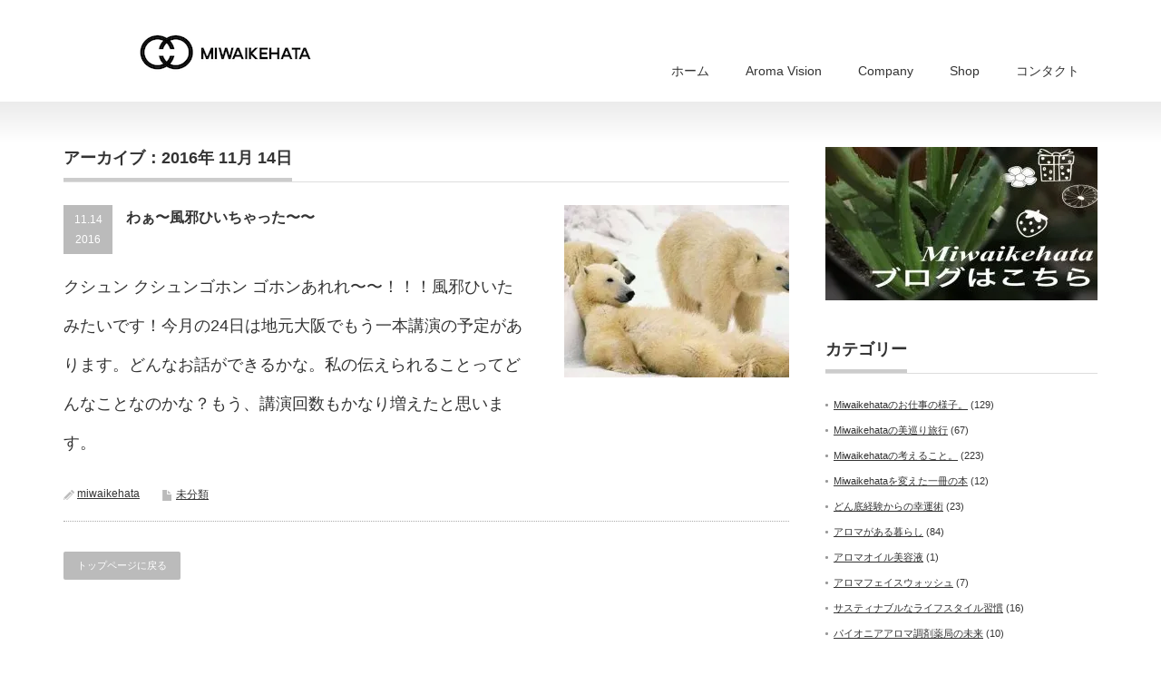

--- FILE ---
content_type: text/html; charset=UTF-8
request_url: http://miwaikehata.com/2016/11/14/
body_size: 11569
content:
<!DOCTYPE html PUBLIC "-//W3C//DTD XHTML 1.1//EN" "http://www.w3.org/TR/xhtml11/DTD/xhtml11.dtd">
<!--[if lt IE 9]><html xmlns="http://www.w3.org/1999/xhtml" class="ie"><![endif]-->
<!--[if (gt IE 9)|!(IE)]><!--><html xmlns="http://www.w3.org/1999/xhtml"><!--<![endif]-->
<head profile="http://gmpg.org/xfn/11">
<meta http-equiv="Content-Type" content="text/html; charset=UTF-8" />
<meta http-equiv="X-UA-Compatible" content="IE=edge,chrome=1" />
<meta name="viewport" content="width=device-width,initial-scale=1.0" />
<title>%日付% | MIWAIKEHATA公式ホームページ</title>
<meta name="description" content="香り × Well-Being × ビジネス" />
<link rel="alternate" type="application/rss+xml" title="MIWAIKEHATA公式ホームページ RSS Feed" href="https://miwaikehata.com/feed/" />
<link rel="alternate" type="application/atom+xml" title="MIWAIKEHATA公式ホームページ Atom Feed" href="https://miwaikehata.com/feed/atom/" /> 
<link rel="pingback" href="http://miwaikehata.com/xmlrpc.php" />


 

<!-- All in One SEO Pack 2.3.8 by Michael Torbert of Semper Fi Web Design[526,570] -->
<meta name="keywords" itemprop="keywords" content="未分類" />
<meta name="robots" content="noindex,follow" />

<link rel="canonical" href="https://miwaikehata.com/2016/11/14/" />
			<script>
			(function(i,s,o,g,r,a,m){i['GoogleAnalyticsObject']=r;i[r]=i[r]||function(){
			(i[r].q=i[r].q||[]).push(arguments)},i[r].l=1*new Date();a=s.createElement(o),
			m=s.getElementsByTagName(o)[0];a.async=1;a.src=g;m.parentNode.insertBefore(a,m)
			})(window,document,'script','//www.google-analytics.com/analytics.js','ga');

			ga('create', 'UA-145691416-1', 'auto');
			
			ga('send', 'pageview');
			</script>
<!-- /all in one seo pack -->
<link rel='dns-prefetch' href='//s0.wp.com' />
<link rel='dns-prefetch' href='//s.gravatar.com' />
<link rel='dns-prefetch' href='//s.w.org' />
		<script type="text/javascript">
			window._wpemojiSettings = {"baseUrl":"https:\/\/s.w.org\/images\/core\/emoji\/2\/72x72\/","ext":".png","svgUrl":"https:\/\/s.w.org\/images\/core\/emoji\/2\/svg\/","svgExt":".svg","source":{"concatemoji":"http:\/\/miwaikehata.com\/wp-includes\/js\/wp-emoji-release.min.js?ver=4.6.29"}};
			!function(e,o,t){var a,n,r;function i(e){var t=o.createElement("script");t.src=e,t.type="text/javascript",o.getElementsByTagName("head")[0].appendChild(t)}for(r=Array("simple","flag","unicode8","diversity","unicode9"),t.supports={everything:!0,everythingExceptFlag:!0},n=0;n<r.length;n++)t.supports[r[n]]=function(e){var t,a,n=o.createElement("canvas"),r=n.getContext&&n.getContext("2d"),i=String.fromCharCode;if(!r||!r.fillText)return!1;switch(r.textBaseline="top",r.font="600 32px Arial",e){case"flag":return(r.fillText(i(55356,56806,55356,56826),0,0),n.toDataURL().length<3e3)?!1:(r.clearRect(0,0,n.width,n.height),r.fillText(i(55356,57331,65039,8205,55356,57096),0,0),a=n.toDataURL(),r.clearRect(0,0,n.width,n.height),r.fillText(i(55356,57331,55356,57096),0,0),a!==n.toDataURL());case"diversity":return r.fillText(i(55356,57221),0,0),a=(t=r.getImageData(16,16,1,1).data)[0]+","+t[1]+","+t[2]+","+t[3],r.fillText(i(55356,57221,55356,57343),0,0),a!=(t=r.getImageData(16,16,1,1).data)[0]+","+t[1]+","+t[2]+","+t[3];case"simple":return r.fillText(i(55357,56835),0,0),0!==r.getImageData(16,16,1,1).data[0];case"unicode8":return r.fillText(i(55356,57135),0,0),0!==r.getImageData(16,16,1,1).data[0];case"unicode9":return r.fillText(i(55358,56631),0,0),0!==r.getImageData(16,16,1,1).data[0]}return!1}(r[n]),t.supports.everything=t.supports.everything&&t.supports[r[n]],"flag"!==r[n]&&(t.supports.everythingExceptFlag=t.supports.everythingExceptFlag&&t.supports[r[n]]);t.supports.everythingExceptFlag=t.supports.everythingExceptFlag&&!t.supports.flag,t.DOMReady=!1,t.readyCallback=function(){t.DOMReady=!0},t.supports.everything||(a=function(){t.readyCallback()},o.addEventListener?(o.addEventListener("DOMContentLoaded",a,!1),e.addEventListener("load",a,!1)):(e.attachEvent("onload",a),o.attachEvent("onreadystatechange",function(){"complete"===o.readyState&&t.readyCallback()})),(a=t.source||{}).concatemoji?i(a.concatemoji):a.wpemoji&&a.twemoji&&(i(a.twemoji),i(a.wpemoji)))}(window,document,window._wpemojiSettings);
		</script>
		<style type="text/css">
img.wp-smiley,
img.emoji {
	display: inline !important;
	border: none !important;
	box-shadow: none !important;
	height: 1em !important;
	width: 1em !important;
	margin: 0 .07em !important;
	vertical-align: -0.1em !important;
	background: none !important;
	padding: 0 !important;
}
</style>
<link rel='stylesheet' id='bbp-default-css'  href='http://miwaikehata.com/wp-content/plugins/bbpress/templates/default/css/bbpress.css?ver=2.5.10-6063' type='text/css' media='screen' />
<link rel='stylesheet' id='whats-new-style-css'  href='http://miwaikehata.com/wp-content/plugins/whats-new-genarator/whats-new.css?ver=1.11.2' type='text/css' media='all' />
<link rel='stylesheet' id='jetpack_css-css'  href='http://miwaikehata.com/wp-content/plugins/jetpack/css/jetpack.css?ver=4.1.4' type='text/css' media='all' />
		<style type="text/css">
			.scrollup-button { display: none; position: fixed; z-index: 1000; padding: 8px; cursor: pointer; bottom: 10px; right: 10px; background-color: ; border-radius: 32px; -webkit-animation: display 0.5s; animation: display 0.5s; }
			.scrollup-button .scrollup-svg-icon { display: block; overflow: hidden; fill: ; }
			.scrollup-button:hover { background-color: ; }
			.scrollup-button:hover .scrollup-svg-icon{ fill: ; }
		</style>
		<script type='text/javascript' src='http://miwaikehata.com/wp-includes/js/jquery/jquery.js?ver=1.12.4'></script>
<script type='text/javascript' src='http://miwaikehata.com/wp-includes/js/jquery/jquery-migrate.min.js?ver=1.4.1'></script>
<link rel='https://api.w.org/' href='https://miwaikehata.com/wp-json/' />

<link rel="stylesheet" href="http://miwaikehata.com/wp-content/plugins/count-per-day/counter.css" type="text/css" />

<link rel='dns-prefetch' href='//v0.wordpress.com'>
<link rel='dns-prefetch' href='//i0.wp.com'>
<link rel='dns-prefetch' href='//i1.wp.com'>
<link rel='dns-prefetch' href='//i2.wp.com'>
<link rel='dns-prefetch' href='//jetpack.wordpress.com'>
<link rel='dns-prefetch' href='//s0.wp.com'>
<link rel='dns-prefetch' href='//s1.wp.com'>
<link rel='dns-prefetch' href='//s2.wp.com'>
<link rel='dns-prefetch' href='//public-api.wordpress.com'>
<link rel='dns-prefetch' href='//0.gravatar.com'>
<link rel='dns-prefetch' href='//1.gravatar.com'>
<link rel='dns-prefetch' href='//2.gravatar.com'>
<style type='text/css'>img#wpstats{display:none}</style>		<style type="text/css">.recentcomments a{display:inline !important;padding:0 !important;margin:0 !important;}</style>
		<link rel="icon" href="http://i1.wp.com/miwaikehata.com/wp-content/uploads/2024/05/cropped-.png?fit=32%2C32&#038;ssl=1" sizes="32x32" />
<link rel="icon" href="http://i1.wp.com/miwaikehata.com/wp-content/uploads/2024/05/cropped-.png?fit=192%2C192&#038;ssl=1" sizes="192x192" />
<link rel="apple-touch-icon-precomposed" href="http://i1.wp.com/miwaikehata.com/wp-content/uploads/2024/05/cropped-.png?fit=180%2C180&#038;ssl=1" />
<meta name="msapplication-TileImage" content="http://i1.wp.com/miwaikehata.com/wp-content/uploads/2024/05/cropped-.png?fit=270%2C270&#038;ssl=1" />

<style id="custom-css-css">/*
カスタム CSS 機能へようこそ。

使い方についてはこちらをご覧ください
(英語ドキュメンテーション)。http://wp.me/PEmnE-Bt
*/</style>

<link rel="stylesheet" href="http://miwaikehata.com/wp-content/themes/precious_tcd019/style.css?ver=2.0" type="text/css" />
<link rel="stylesheet" href="http://miwaikehata.com/wp-content/themes/precious_tcd019/comment-style.css?ver=2.0" type="text/css" />

<link rel="stylesheet" media="screen and (min-width:641px)" href="http://miwaikehata.com/wp-content/themes/precious_tcd019/style_pc.css?ver=2.0" type="text/css" />
<link rel="stylesheet" media="screen and (max-width:640px)" href="http://miwaikehata.com/wp-content/themes/precious_tcd019/style_sp.css?ver=2.0" type="text/css" />

<link rel="stylesheet" href="http://miwaikehata.com/wp-content/themes/precious_tcd019/japanese.css?ver=2.0" type="text/css" />

<script type="text/javascript" src="http://miwaikehata.com/wp-content/themes/precious_tcd019/js/jscript.js?ver=2.0"></script>
<script type="text/javascript" src="http://miwaikehata.com/wp-content/themes/precious_tcd019/js/scroll.js?ver=2.0"></script>
<script type="text/javascript" src="http://miwaikehata.com/wp-content/themes/precious_tcd019/js/comment.js?ver=2.0"></script>
<script type="text/javascript" src="http://miwaikehata.com/wp-content/themes/precious_tcd019/js/rollover.js?ver=2.0"></script>
<!--[if lt IE 9]>
<link id="stylesheet" rel="stylesheet" href="http://miwaikehata.com/wp-content/themes/precious_tcd019/style_pc.css?ver=2.0" type="text/css" />
<script type="text/javascript" src="http://miwaikehata.com/wp-content/themes/precious_tcd019/js/ie.js?ver=2.0"></script>
<link rel="stylesheet" href="http://miwaikehata.com/wp-content/themes/precious_tcd019/ie.css" type="text/css" />
<![endif]-->

<style type="text/css">
body { font-size:18px; }

a:hover { color:#D9119D; }

.page_navi a:hover, #post_pagination a:hover, #wp-calendar td a:hover, .pc #return_top:hover,
 #wp-calendar #prev a:hover, #wp-calendar #next a:hover, #footer #wp-calendar td a:hover, .widget_search #search-btn input:hover, .widget_search #searchsubmit:hover, .tcdw_category_list_widget a:hover, .tcdw_news_list_widget .month, .tcd_menu_widget a:hover, .tcd_menu_widget li.current-menu-item a, #submit_comment:hover, .google_search #search_button:hover
  { background-color:#D9119D; }

#guest_info input:focus, #comment_textarea textarea:focus
  { border-color:#D9119D; }

</style>


<script>
  (function(i,s,o,g,r,a,m){i['GoogleAnalyticsObject']=r;i[r]=i[r]||function(){
  (i[r].q=i[r].q||[]).push(arguments)},i[r].l=1*new Date();a=s.createElement(o),
  m=s.getElementsByTagName(o)[0];a.async=1;a.src=g;m.parentNode.insertBefore(a,m)
  })(window,document,'script','https://www.google-analytics.com/analytics.js','ga');

  ga('create', 'UA-54650289-3', 'auto');
  ga('send', 'pageview');

</script>
</head>
<body class="archive date">

<body id="2422"
<body id="aroma-face-wash>

 <div id="header_wrap">
  <div id="header" class="clearfix">

   <!-- logo -->
   <h1 id="logo_image" style="top:21px; left:72px;"><a href=" https://miwaikehata.com/" title="MIWAIKEHATA公式ホームページ"><img src="https://miwaikehata.com/wp-content/uploads/tcd-w/logo.png?1769445979" alt="MIWAIKEHATA公式ホームページ" title="MIWAIKEHATA公式ホームページ" /></a></h1>

   <!-- global menu -->
   <a href="#" class="menu_button">menu</a>
   <div id="global_menu" class="clearfix">
    <ul id="menu-top" class="menu"><li id="menu-item-35" class="menu-item menu-item-type-custom menu-item-object-custom menu-item-35"><a href="http://miwaikehata.com">ホーム</a></li>
<li id="menu-item-10118" class="menu-item menu-item-type-post_type menu-item-object-page menu-item-10118"><a href="https://miwaikehata.com/aroma-vision/">Aroma Vision</a></li>
<li id="menu-item-10148" class="menu-item menu-item-type-post_type menu-item-object-page menu-item-10148"><a href="https://miwaikehata.com/aromaconnector/">Company</a></li>
<li id="menu-item-10851" class="menu-item menu-item-type-custom menu-item-object-custom menu-item-10851"><a href="https://shop.miwaikehata.com">Shop</a></li>
<li id="menu-item-10144" class="menu-item menu-item-type-custom menu-item-object-custom menu-item-10144"><a href="https://maroon-ex.jp/fx41524/QlWTUj">コンタクト</a></li>
</ul>   </div>

  </div><!-- END #header -->
 </div><!-- END #header_wrap -->

 
 <div id="main_contents_wrap">
  <div id="main_contents" class="clearfix">
<div id="main_col">

  <h2 class="headline1"><span>アーカイブ：2016年 11月 14日 </span></h2>

 


    <ol id="post_list" class="clearfix">
      <li class="clearfix">
        <a class="image" href="https://miwaikehata.com/2016/11/2422/"><img width="248" height="190" src="http://i2.wp.com/miwaikehata.com/wp-content/uploads/2016/10/img_1343.jpg?resize=248%2C190&amp;ssl=1" class="attachment-size3 size-size3 wp-post-image" alt="img_1343.jpg" /></a>
        <div class="info">
     <p class="post_date"><span class="date">11.14</span><span class="month">2016</span></p>     <h4 class="title"><a href="https://miwaikehata.com/2016/11/2422/">わぁ〜風邪ひいちゃった〜〜</a></h4>
     <p class="desc">クシュン クシュンゴホン ゴホンあれれ〜〜！！！風邪ひいたみたいです！今月の24日は地元大阪でもう一本講演の予定があります。どんなお話ができるかな。私の伝えられることってどんなことなのかな？もう、講演回数もかなり増えたと思います。</p>
          <ul class="meta clearfix">
      <li class="meta_author"><a href="https://miwaikehata.com/author/miwaikehata/" title="miwaikehata の投稿" rel="author">miwaikehata</a></li>            <li class="meta_category"><a href="https://miwaikehata.com/category/%e6%9c%aa%e5%88%86%e9%a1%9e/" rel="category tag">未分類</a></li>           </ul>
         </div>
   </li>
     </ol>
  
 <div class="page_navi clearfix">
<p class="back"><a href="https://miwaikehata.com/">トップページに戻る</a></p>
</div>

  <!-- footer banner -->
 
</div><!-- END #main_col -->


<div id="side_col">

 <div class="side_widget clearfix widget_sp_image" id="widget_sp_image-48">
<a href="http://miwaikehata.com/blogblog/" id="" target="_self" class="widget_sp_image-image-link" title="" rel=""><img width="300" height="169" alt="" class="attachment-full" style="max-width: 100%;" src="http://i2.wp.com/miwaikehata.com/wp-content/uploads/2016/08/14030763_1063838927038715_1982018415_n-e1471693501876.jpg?fit=300%2C169&amp;ssl=1" /></a></div>
<div class="side_widget clearfix widget_categories" id="categories-4">
<h3 class="side_headline"><span>カテゴリー</span></h3>
		<ul>
	<li class="cat-item cat-item-5"><a href="https://miwaikehata.com/category/work/" >Miwaikehataのお仕事の様子。</a> (129)
</li>
	<li class="cat-item cat-item-12"><a href="https://miwaikehata.com/category/travel/" >Miwaikehataの美巡り旅行</a> (67)
</li>
	<li class="cat-item cat-item-4"><a href="https://miwaikehata.com/category/think/" >Miwaikehataの考えること。</a> (223)
</li>
	<li class="cat-item cat-item-18"><a href="https://miwaikehata.com/category/miwaikehata%e3%82%92%e5%a4%89%e3%81%88%e3%81%9f%e4%b8%80%e5%86%8a%e3%81%ae%e6%9c%ac/" >Miwaikehataを変えた一冊の本</a> (12)
</li>
	<li class="cat-item cat-item-28"><a href="https://miwaikehata.com/category/%e8%b2%a0%e5%82%b5%ef%bc%92%ef%bc%98%e5%84%84%e3%81%8b%e3%82%89%e3%83%aa%e3%83%99%e3%83%b3%e3%82%b8%e3%81%97%e3%81%9f%e7%b5%8c%e9%a8%93%e3%81%8c%e3%80%81%e8%aa%b0%e3%81%8b%e3%81%ae%e5%bd%b9%e3%81%ab/" >どん底経験からの幸運術</a> (23)
</li>
	<li class="cat-item cat-item-19"><a href="https://miwaikehata.com/category/aroma/" >アロマがある暮らし</a> (84)
</li>
	<li class="cat-item cat-item-30"><a href="https://miwaikehata.com/category/%e3%82%a2%e3%83%ad%e3%83%9e%e3%82%aa%e3%82%a4%e3%83%ab%e7%be%8e%e5%ae%b9%e6%b6%b2/" >アロマオイル美容液</a> (1)
</li>
	<li class="cat-item cat-item-29"><a href="https://miwaikehata.com/category/%e3%82%a2%e3%83%ad%e3%83%9e%e3%83%95%e3%82%a7%e3%82%a4%e3%82%b9%e3%82%a6%e3%82%a9%e3%83%83%e3%82%b7%e3%83%a5/" >アロマフェイスウォッシュ</a> (7)
</li>
	<li class="cat-item cat-item-23"><a href="https://miwaikehata.com/category/%e3%82%b5%e3%82%b9%e3%83%86%e3%82%a3%e3%83%8a%e3%83%96%e3%83%ab%e3%81%aa%e3%83%a9%e3%82%a4%e3%83%95%e3%82%b9%e3%82%bf%e3%82%a4%e3%83%ab%e7%bf%92%e6%85%a3/" >サスティナブルなライフスタイル習慣</a> (16)
</li>
	<li class="cat-item cat-item-27"><a href="https://miwaikehata.com/category/%e3%83%91%e3%82%a4%e3%82%aa%e3%83%8b%e3%82%a2%e3%82%a2%e3%83%ad%e3%83%9e%e8%96%ac%e5%b1%80/" >パイオニアアロマ調剤薬局の未来</a> (10)
</li>
	<li class="cat-item cat-item-21"><a href="https://miwaikehata.com/category/%e4%be%9d%e7%a3%a8%e3%81%95%e3%82%93%e3%81%a8%e3%83%ab%e3%83%8a%e3%81%95%e3%82%93/" >依磨さんとルナさん</a> (21)
</li>
	<li class="cat-item cat-item-24"><a href="https://miwaikehata.com/category/%e5%85%85%e8%b6%b3%e5%ba%a6%e3%82%92%e4%b8%8a%e3%81%92%e3%82%8bwell-being%e6%95%99%e8%82%b2/" >充足度を上げるWell-Being教育</a> (26)
</li>
	<li class="cat-item cat-item-20"><a href="https://miwaikehata.com/category/%e5%ae%9d%e5%a1%9a%e6%ad%8c%e5%8a%87%e3%80%80/" >宝塚歌劇　</a> (5)
</li>
	<li class="cat-item cat-item-1"><a href="https://miwaikehata.com/category/%e6%9c%aa%e5%88%86%e9%a1%9e/" >未分類</a> (61)
</li>
	<li class="cat-item cat-item-31"><a href="https://miwaikehata.com/category/%e6%af%8d%e3%81%ae%e4%bb%8b%e8%ad%b7%e6%97%a5%e8%a8%98/" >母の介護日記</a> (3)
</li>
	<li class="cat-item cat-item-7"><a href="https://miwaikehata.com/category/fashion/" >池端美和のファッション</a> (23)
</li>
	<li class="cat-item cat-item-6"><a href="https://miwaikehata.com/category/day/" >池端美和のライフスタイル</a> (100)
</li>
	<li class="cat-item cat-item-15"><a href="https://miwaikehata.com/category/private/" >池端美和の独り言（プライベート）</a> (44)
</li>
	<li class="cat-item cat-item-26"><a href="https://miwaikehata.com/category/%e7%b5%b6%e5%af%be%e5%b9%b8%e7%a6%8f%e6%84%9f%e3%81%ae%e9%a6%99%e3%82%8a%e3%80%8e%e3%82%b7%e3%82%a7%e3%83%bc%e3%83%b3%e3%83%96%e3%83%ab%e3%83%b3%e3%80%8f/" >絶対幸福感の香りの世界『シェーンブルン』</a> (5)
</li>
	<li class="cat-item cat-item-16"><a href="https://miwaikehata.com/category/simple-beauty/" >美容開運学</a> (49)
</li>
		</ul>
</div>
<div class="side_widget clearfix tcd_recent_post_widget" id="tcd_recent_post_widget-4">
<h3 class="side_headline"><span>最近の記事</span></h3>
<ul>
  <li class="clearfix">
  <a class="image" href="https://miwaikehata.com/2025/08/13088/"><img width="72" height="72" src="http://i1.wp.com/miwaikehata.com/wp-content/uploads/2025/08/DSC2625.jpg?resize=72%2C72&amp;ssl=1" class="attachment-size1 size-size1 wp-post-image" alt="_DSC2625" srcset="http://i1.wp.com/miwaikehata.com/wp-content/uploads/2025/08/DSC2625.jpg?resize=150%2C150&amp;ssl=1 150w, http://i1.wp.com/miwaikehata.com/wp-content/uploads/2025/08/DSC2625.jpg?resize=72%2C72&amp;ssl=1 72w, http://i1.wp.com/miwaikehata.com/wp-content/uploads/2025/08/DSC2625.jpg?resize=120%2C120&amp;ssl=1 120w, http://i1.wp.com/miwaikehata.com/wp-content/uploads/2025/08/DSC2625.jpg?resize=144%2C144&amp;ssl=1 144w, http://i1.wp.com/miwaikehata.com/wp-content/uploads/2025/08/DSC2625.jpg?zoom=3&amp;resize=72%2C72&amp;ssl=1 216w" sizes="(max-width: 72px) 100vw, 72px" /></a>
  <div class="info">
   <p class="date">2025.8.31</p>   <a class="title" href="https://miwaikehata.com/2025/08/13088/">世界遺産・仁和寺で、あなたの香りを届ける特別な体験を</a>
  </div>
 </li>
  <li class="clearfix">
  <a class="image" href="https://miwaikehata.com/2025/08/11%e6%9c%883%e6%97%a5%e3%80%9c9%e6%97%a5%e4%b8%96%e7%95%8c%e9%81%ba%e7%94%a3%e4%bb%81%e5%92%8c%e5%af%ba%e3%81%ab%e3%81%a6%ef%bc%81%e3%80%8c%e5%af%bacare2025%e3%80%80-omoiyari-%e3%83%95%e3%82%a7/"><img width="72" height="72" src="http://i1.wp.com/miwaikehata.com/wp-content/uploads/2025/08/20241116-7.jpg?resize=72%2C72&amp;ssl=1" class="attachment-size1 size-size1 wp-post-image" alt="20241116-7" srcset="http://i1.wp.com/miwaikehata.com/wp-content/uploads/2025/08/20241116-7.jpg?resize=150%2C150&amp;ssl=1 150w, http://i1.wp.com/miwaikehata.com/wp-content/uploads/2025/08/20241116-7.jpg?resize=72%2C72&amp;ssl=1 72w, http://i1.wp.com/miwaikehata.com/wp-content/uploads/2025/08/20241116-7.jpg?resize=120%2C120&amp;ssl=1 120w, http://i1.wp.com/miwaikehata.com/wp-content/uploads/2025/08/20241116-7.jpg?resize=144%2C144&amp;ssl=1 144w, http://i1.wp.com/miwaikehata.com/wp-content/uploads/2025/08/20241116-7.jpg?zoom=3&amp;resize=72%2C72&amp;ssl=1 216w" sizes="(max-width: 72px) 100vw, 72px" /></a>
  <div class="info">
   <p class="date">2025.8.31</p>   <a class="title" href="https://miwaikehata.com/2025/08/11%e6%9c%883%e6%97%a5%e3%80%9c9%e6%97%a5%e4%b8%96%e7%95%8c%e9%81%ba%e7%94%a3%e4%bb%81%e5%92%8c%e5%af%ba%e3%81%ab%e3%81%a6%ef%bc%81%e3%80%8c%e5%af%bacare2025%e3%80%80-omoiyari-%e3%83%95%e3%82%a7/">11月3日〜9日世界遺産仁和寺にて！「寺CARE2025　 OMOIYARI &#038; フェムテック in 京都 」開催</a>
  </div>
 </li>
  <li class="clearfix">
  <a class="image" href="https://miwaikehata.com/2024/11/%e3%83%97%e3%83%ac%e3%82%b9%e3%83%aa%e3%83%aa%e3%83%bc%e3%82%b9%ef%bc%9a%e3%82%a2%e3%83%ad%e3%83%9e%e4%ba%8c%e6%bb%b4%e7%9e%91%e6%83%b3%e3%81%ab%e3%82%88%e3%82%8b%e7%96%b2%e5%8a%b4/"><img src="http://miwaikehata.com/wp-content/themes/precious_tcd019/img/common/no_image1.gif" alt="" title="" /></a>
  <div class="info">
   <p class="date">2024.11.19</p>   <a class="title" href="https://miwaikehata.com/2024/11/%e3%83%97%e3%83%ac%e3%82%b9%e3%83%aa%e3%83%aa%e3%83%bc%e3%82%b9%ef%bc%9a%e3%82%a2%e3%83%ad%e3%83%9e%e4%ba%8c%e6%bb%b4%e7%9e%91%e6%83%b3%e3%81%ab%e3%82%88%e3%82%8b%e7%96%b2%e5%8a%b4/">プレスリリース：“アロマ二滴瞑想”による疲労・ストレスの変化を可視化</a>
  </div>
 </li>
  <li class="clearfix">
  <a class="image" href="https://miwaikehata.com/2024/09/%e8%ac%9b%e6%bc%94%e4%bc%9a%e3%81%ab%e8%a1%8c%e3%81%a3%e3%81%a6%e3%81%8d%e3%81%be%e3%81%97%e3%81%9f%ef%bc%81/"><img width="72" height="72" src="http://i2.wp.com/miwaikehata.com/wp-content/uploads/2024/09/IMG_1832.jpeg?resize=72%2C72&amp;ssl=1" class="attachment-size1 size-size1 wp-post-image" alt="IMG_1832" srcset="http://i2.wp.com/miwaikehata.com/wp-content/uploads/2024/09/IMG_1832.jpeg?resize=150%2C150&amp;ssl=1 150w, http://i2.wp.com/miwaikehata.com/wp-content/uploads/2024/09/IMG_1832.jpeg?resize=72%2C72&amp;ssl=1 72w, http://i2.wp.com/miwaikehata.com/wp-content/uploads/2024/09/IMG_1832.jpeg?resize=120%2C120&amp;ssl=1 120w, http://i2.wp.com/miwaikehata.com/wp-content/uploads/2024/09/IMG_1832.jpeg?resize=144%2C144&amp;ssl=1 144w, http://i2.wp.com/miwaikehata.com/wp-content/uploads/2024/09/IMG_1832.jpeg?zoom=3&amp;resize=72%2C72&amp;ssl=1 216w" sizes="(max-width: 72px) 100vw, 72px" /></a>
  <div class="info">
   <p class="date">2024.9.8</p>   <a class="title" href="https://miwaikehata.com/2024/09/%e8%ac%9b%e6%bc%94%e4%bc%9a%e3%81%ab%e8%a1%8c%e3%81%a3%e3%81%a6%e3%81%8d%e3%81%be%e3%81%97%e3%81%9f%ef%bc%81/">講演会に行ってきました！</a>
  </div>
 </li>
  <li class="clearfix">
  <a class="image" href="https://miwaikehata.com/2023/12/%e6%ad%a6%e5%ba%ab%e5%b7%9d%e5%a5%b3%e5%ad%90%e5%a4%a7%e3%81%ae%e7%a0%94%e7%a9%b6%ef%bc%81%e3%80%8c%e9%a6%99%e3%82%8a%e3%81%a8%e3%82%a6%e3%82%a7%e3%83%ab%e3%83%93%e3%83%bc%e3%82%a4%e3%83%b3%e3%82%b0/"><img width="72" height="72" src="http://i2.wp.com/miwaikehata.com/wp-content/uploads/2023/12/img_5303-1.jpg?resize=72%2C72&amp;ssl=1" class="attachment-size1 size-size1 wp-post-image" alt="img_5303-1" srcset="http://i2.wp.com/miwaikehata.com/wp-content/uploads/2023/12/img_5303-1.jpg?resize=150%2C150&amp;ssl=1 150w, http://i2.wp.com/miwaikehata.com/wp-content/uploads/2023/12/img_5303-1.jpg?resize=72%2C72&amp;ssl=1 72w, http://i2.wp.com/miwaikehata.com/wp-content/uploads/2023/12/img_5303-1.jpg?resize=120%2C120&amp;ssl=1 120w, http://i2.wp.com/miwaikehata.com/wp-content/uploads/2023/12/img_5303-1.jpg?resize=144%2C144&amp;ssl=1 144w, http://i2.wp.com/miwaikehata.com/wp-content/uploads/2023/12/img_5303-1.jpg?zoom=3&amp;resize=72%2C72&amp;ssl=1 216w" sizes="(max-width: 72px) 100vw, 72px" /></a>
  <div class="info">
   <p class="date">2023.12.6</p>   <a class="title" href="https://miwaikehata.com/2023/12/%e6%ad%a6%e5%ba%ab%e5%b7%9d%e5%a5%b3%e5%ad%90%e5%a4%a7%e3%81%ae%e7%a0%94%e7%a9%b6%ef%bc%81%e3%80%8c%e9%a6%99%e3%82%8a%e3%81%a8%e3%82%a6%e3%82%a7%e3%83%ab%e3%83%93%e3%83%bc%e3%82%a4%e3%83%b3%e3%82%b0/">武庫川女子大の研究！「香りとウェルビーイング：アロマが照らすダイエットと心のバランス」</a>
  </div>
 </li>
  <li class="clearfix">
  <a class="image" href="https://miwaikehata.com/2023/12/%e3%80%8c%e3%82%aa%e3%83%ac%e3%83%b3%e3%82%b8%e3%83%9d%e3%83%9e%e3%83%b3%e3%83%80%e3%83%bc%e3%81%ae%e9%a6%99%e3%82%8a%e3%81%a8%e5%96%9c%e3%81%b3%e3%80%8d/"><img width="72" height="72" src="http://i2.wp.com/miwaikehata.com/wp-content/uploads/2023/12/img_6492-1.jpg?resize=72%2C72&amp;ssl=1" class="attachment-size1 size-size1 wp-post-image" alt="img_6492-1" srcset="http://i2.wp.com/miwaikehata.com/wp-content/uploads/2023/12/img_6492-1.jpg?resize=150%2C150&amp;ssl=1 150w, http://i2.wp.com/miwaikehata.com/wp-content/uploads/2023/12/img_6492-1.jpg?resize=72%2C72&amp;ssl=1 72w, http://i2.wp.com/miwaikehata.com/wp-content/uploads/2023/12/img_6492-1.jpg?resize=120%2C120&amp;ssl=1 120w, http://i2.wp.com/miwaikehata.com/wp-content/uploads/2023/12/img_6492-1.jpg?resize=144%2C144&amp;ssl=1 144w, http://i2.wp.com/miwaikehata.com/wp-content/uploads/2023/12/img_6492-1.jpg?zoom=3&amp;resize=72%2C72&amp;ssl=1 216w" sizes="(max-width: 72px) 100vw, 72px" /></a>
  <div class="info">
   <p class="date">2023.12.4</p>   <a class="title" href="https://miwaikehata.com/2023/12/%e3%80%8c%e3%82%aa%e3%83%ac%e3%83%b3%e3%82%b8%e3%83%9d%e3%83%9e%e3%83%b3%e3%83%80%e3%83%bc%e3%81%ae%e9%a6%99%e3%82%8a%e3%81%a8%e5%96%9c%e3%81%b3%e3%80%8d/">「オレンジポマンダーの香りと喜び」</a>
  </div>
 </li>
  <li class="clearfix">
  <a class="image" href="https://miwaikehata.com/2023/11/%e3%82%a8%e3%83%9e%e3%83%bc%e3%82%bd%e3%83%b3%e3%81%ae%e9%a6%99%e3%82%8a%e3%81%ae%e6%a0%bc%e8%a8%80/"><img width="72" height="72" src="http://i2.wp.com/miwaikehata.com/wp-content/uploads/2023/11/img_5920-2-1.jpg?resize=72%2C72&amp;ssl=1" class="attachment-size1 size-size1 wp-post-image" alt="img_5920-2-1" srcset="http://i2.wp.com/miwaikehata.com/wp-content/uploads/2023/11/img_5920-2-1.jpg?resize=150%2C150&amp;ssl=1 150w, http://i2.wp.com/miwaikehata.com/wp-content/uploads/2023/11/img_5920-2-1.jpg?resize=72%2C72&amp;ssl=1 72w, http://i2.wp.com/miwaikehata.com/wp-content/uploads/2023/11/img_5920-2-1.jpg?resize=120%2C120&amp;ssl=1 120w, http://i2.wp.com/miwaikehata.com/wp-content/uploads/2023/11/img_5920-2-1.jpg?resize=144%2C144&amp;ssl=1 144w, http://i2.wp.com/miwaikehata.com/wp-content/uploads/2023/11/img_5920-2-1.jpg?zoom=3&amp;resize=72%2C72&amp;ssl=1 216w" sizes="(max-width: 72px) 100vw, 72px" /></a>
  <div class="info">
   <p class="date">2023.11.10</p>   <a class="title" href="https://miwaikehata.com/2023/11/%e3%82%a8%e3%83%9e%e3%83%bc%e3%82%bd%e3%83%b3%e3%81%ae%e9%a6%99%e3%82%8a%e3%81%ae%e6%a0%bc%e8%a8%80/">エマーソンの香りの格言</a>
  </div>
 </li>
  <li class="clearfix">
  <a class="image" href="https://miwaikehata.com/2023/11/%e3%80%8e%e6%99%ae%e9%80%9a%e3%81%a8%e3%81%84%e3%81%86%e3%82%a2%e3%83%ad%e3%83%9e%e3%81%ae%e5%b0%8f%e3%81%95%e3%81%aa%e9%ad%94%e6%b3%95%e3%80%8f/"><img width="72" height="72" src="http://i0.wp.com/miwaikehata.com/wp-content/uploads/2023/11/dsf6549-1.jpg?resize=72%2C72&amp;ssl=1" class="attachment-size1 size-size1 wp-post-image" alt="_dsf6549-1" srcset="http://i0.wp.com/miwaikehata.com/wp-content/uploads/2023/11/dsf6549-1.jpg?resize=150%2C150&amp;ssl=1 150w, http://i0.wp.com/miwaikehata.com/wp-content/uploads/2023/11/dsf6549-1.jpg?resize=72%2C72&amp;ssl=1 72w, http://i0.wp.com/miwaikehata.com/wp-content/uploads/2023/11/dsf6549-1.jpg?resize=120%2C120&amp;ssl=1 120w, http://i0.wp.com/miwaikehata.com/wp-content/uploads/2023/11/dsf6549-1.jpg?resize=144%2C144&amp;ssl=1 144w, http://i0.wp.com/miwaikehata.com/wp-content/uploads/2023/11/dsf6549-1.jpg?zoom=3&amp;resize=72%2C72&amp;ssl=1 216w" sizes="(max-width: 72px) 100vw, 72px" /></a>
  <div class="info">
   <p class="date">2023.11.8</p>   <a class="title" href="https://miwaikehata.com/2023/11/%e3%80%8e%e6%99%ae%e9%80%9a%e3%81%a8%e3%81%84%e3%81%86%e3%82%a2%e3%83%ad%e3%83%9e%e3%81%ae%e5%b0%8f%e3%81%95%e3%81%aa%e9%ad%94%e6%b3%95%e3%80%8f/">『普通というアロマの小さな魔法』</a>
  </div>
 </li>
 </ul>
</div>
<div class="side_widget clearfix widget_sp_image" id="widget_sp_image-65">
<h3 class="side_headline"><span>美人を創る部屋</span></h3>
<a href="http://hi-hakko.com/?page_id=188" id="" target="_self" class="widget_sp_image-image-link" title="美人を創る部屋" rel=""><img width="340" height="519" alt="美人を創る部屋" class="attachment-full" style="max-width: 100%;" src="http://i0.wp.com/miwaikehata.com/wp-content/uploads/2019/01/スクリーンショット-2017-09-17-12.44.57.png?fit=340%2C519&amp;ssl=1" /></a></div>
<div class="side_widget clearfix widget_calendar" id="calendar-3">
<div id="calendar_wrap" class="calendar_wrap"><table id="wp-calendar">
	<caption>2016年11月</caption>
	<thead>
	<tr>
		<th scope="col" title="月曜日">月</th>
		<th scope="col" title="火曜日">火</th>
		<th scope="col" title="水曜日">水</th>
		<th scope="col" title="木曜日">木</th>
		<th scope="col" title="金曜日">金</th>
		<th scope="col" title="土曜日">土</th>
		<th scope="col" title="日曜日">日</th>
	</tr>
	</thead>

	<tfoot>
	<tr>
		<td colspan="3" id="prev"><a href="https://miwaikehata.com/2016/10/">&laquo; 10月</a></td>
		<td class="pad">&nbsp;</td>
		<td colspan="3" id="next"><a href="https://miwaikehata.com/2016/12/">12月 &raquo;</a></td>
	</tr>
	</tfoot>

	<tbody>
	<tr>
		<td colspan="1" class="pad">&nbsp;</td><td><a href="https://miwaikehata.com/2016/11/01/" aria-label="2016年11月1日 に投稿を公開">1</a></td><td>2</td><td><a href="https://miwaikehata.com/2016/11/03/" aria-label="2016年11月3日 に投稿を公開">3</a></td><td><a href="https://miwaikehata.com/2016/11/04/" aria-label="2016年11月4日 に投稿を公開">4</a></td><td>5</td><td>6</td>
	</tr>
	<tr>
		<td>7</td><td>8</td><td><a href="https://miwaikehata.com/2016/11/09/" aria-label="2016年11月9日 に投稿を公開">9</a></td><td>10</td><td><a href="https://miwaikehata.com/2016/11/11/" aria-label="2016年11月11日 に投稿を公開">11</a></td><td><a href="https://miwaikehata.com/2016/11/12/" aria-label="2016年11月12日 に投稿を公開">12</a></td><td><a href="https://miwaikehata.com/2016/11/13/" aria-label="2016年11月13日 に投稿を公開">13</a></td>
	</tr>
	<tr>
		<td><a href="https://miwaikehata.com/2016/11/14/" aria-label="2016年11月14日 に投稿を公開">14</a></td><td><a href="https://miwaikehata.com/2016/11/15/" aria-label="2016年11月15日 に投稿を公開">15</a></td><td><a href="https://miwaikehata.com/2016/11/16/" aria-label="2016年11月16日 に投稿を公開">16</a></td><td><a href="https://miwaikehata.com/2016/11/17/" aria-label="2016年11月17日 に投稿を公開">17</a></td><td><a href="https://miwaikehata.com/2016/11/18/" aria-label="2016年11月18日 に投稿を公開">18</a></td><td><a href="https://miwaikehata.com/2016/11/19/" aria-label="2016年11月19日 に投稿を公開">19</a></td><td>20</td>
	</tr>
	<tr>
		<td>21</td><td>22</td><td><a href="https://miwaikehata.com/2016/11/23/" aria-label="2016年11月23日 に投稿を公開">23</a></td><td><a href="https://miwaikehata.com/2016/11/24/" aria-label="2016年11月24日 に投稿を公開">24</a></td><td><a href="https://miwaikehata.com/2016/11/25/" aria-label="2016年11月25日 に投稿を公開">25</a></td><td><a href="https://miwaikehata.com/2016/11/26/" aria-label="2016年11月26日 に投稿を公開">26</a></td><td>27</td>
	</tr>
	<tr>
		<td><a href="https://miwaikehata.com/2016/11/28/" aria-label="2016年11月28日 に投稿を公開">28</a></td><td><a href="https://miwaikehata.com/2016/11/29/" aria-label="2016年11月29日 に投稿を公開">29</a></td><td><a href="https://miwaikehata.com/2016/11/30/" aria-label="2016年11月30日 に投稿を公開">30</a></td>
		<td class="pad" colspan="4">&nbsp;</td>
	</tr>
	</tbody>
	</table></div></div>

</div>

  </div><!-- END #main_contents -->
 </div><!-- END #main_contents_wrap -->

 <a id="return_top" href="#header">ページ上部へ戻る</a>

   <div id="footer">
  <div id="footer_inner" class="clearfix">
   <div id="footer_widget">
    <div class="footer_widget clearfix widget_sp_image" id="widget_sp_image-13">
<h3 class="footer_headline">product0２</h3>
<a href="http://miwaikehata.com/aroma-face-wash/" id="" target="_self" class="widget_sp_image-image-link" title="product0２" rel=""><img width="385" height="130" alt="product0２" class="attachment-full" style="max-width: 100%;" src="http://i0.wp.com/miwaikehata.com/wp-content/uploads/2024/05/miwaikehata-aroma-Oil-essence-2-1.png?fit=385%2C130&amp;ssl=1" /></a></div>
<div class="footer_widget clearfix widget_sp_image" id="widget_sp_image-77">
<h3 class="footer_headline">MIWAIKEHATA,SHOP</h3>
<a href="https://shop.miwaikehata.com" id="" target="_self" class="widget_sp_image-image-link" title="MIWAIKEHATA,SHOP" rel=""><img width="385" height="130" alt="MIWAIKEHATA,SHOP" class="attachment-full" style="max-width: 100%;" src="http://i2.wp.com/miwaikehata.com/wp-content/uploads/2025/11/miwaikehata-aroma-Oil-essence.png?fit=385%2C130&amp;ssl=1" /></a></div>
<div class="footer_widget clearfix widget_sp_image" id="widget_sp_image-2">
<h3 class="footer_headline">product0１</h3>
<a href="http://miwaikehata.com/beaut01/" id="" target="_self" class="widget_sp_image-image-link" title="product0１" rel=""><img width="385" height="130" alt="product0１" class="attachment-full" style="max-width: 100%;" src="http://i0.wp.com/miwaikehata.com/wp-content/uploads/2025/11/miwaikehata-aroma-Oil-essence-1.png?fit=385%2C130&amp;ssl=1" /></a></div>
<div class="footer_widget clearfix widget_sp_image" id="widget_sp_image-72">
<h3 class="footer_headline">ニュースリリース</h3>
<a href="http://winwin-aroma.com/?page_id=96" id="" target="_blank" class="widget_sp_image-image-link" title="ニュースリリース" rel=""><img width="385" height="130" alt="ニュースリリース" class="attachment-full" style="max-width: 100%;" src="http://i1.wp.com/miwaikehata.com/wp-content/uploads/2025/11/メディア.png?fit=385%2C130&amp;ssl=1" /></a></div>
<div class="footer_widget clearfix widget_sp_image" id="widget_sp_image-11">
<h3 class="footer_headline">HAKKOグループ　</h3>
<a href="https://hakko-g.co.jp/" id="" target="_self" class="widget_sp_image-image-link" title="HAKKOグループ　" rel=""><img width="385" height="130" alt="HAKKOグループ　" class="attachment-full" style="max-width: 100%;" src="http://i0.wp.com/miwaikehata.com/wp-content/uploads/2023/04/5-2.png?fit=385%2C130&amp;ssl=1" /></a></div>
<div class="footer_widget clearfix widget_sp_image" id="widget_sp_image-12">
<h3 class="footer_headline">アロマライセンスカレッジリンク</h3>
<a href="http://hakko-aroma.com" id="" target="_self" class="widget_sp_image-image-link" title="アロマライセンスカレッジリンク" rel=""><img width="385" height="130" alt="アロマライセンスカレッジリンク" class="attachment-full" style="max-width: 100%;" src="http://i0.wp.com/miwaikehata.com/wp-content/uploads/2023/04/4-1.png?fit=385%2C130&amp;ssl=1" /></a></div>
<div class="footer_widget clearfix widget_sp_image" id="widget_sp_image-62">
<h3 class="footer_headline">【著書のご案内】</h3>
<a href="http://miwaikehata.com/syoseki-01/" id="" target="_self" class="widget_sp_image-image-link" title="【著書のご案内】" rel=""><img width="385" height="130" alt="【著書のご案内】" class="attachment-full" style="max-width: 100%;" src="http://i2.wp.com/miwaikehata.com/wp-content/uploads/2025/11/ほん-1.png?fit=385%2C130&amp;ssl=1" /></a></div>
<div class="footer_widget clearfix widget_sp_image" id="widget_sp_image-82">
<h3 class="footer_headline">JATCO</h3>
<a href="https://www.aromajatco.or.jp" id="" target="_self" class="widget_sp_image-image-link" title="JATCO" rel=""><img width="385" height="130" alt="JATCO" class="attachment-full" style="max-width: 100%;" src="http://i0.wp.com/miwaikehata.com/wp-content/uploads/2023/04/miwaikehata-aroma-Oil-essence-1.png?fit=385%2C130&amp;ssl=1" /></a></div>
<div class="footer_widget clearfix widget_sp_image" id="widget_sp_image-83">
<h3 class="footer_headline">寺CARE2025 </h3>
<a href="https://teracare.jp" id="" target="_self" class="widget_sp_image-image-link" title="寺CARE2025 " rel=""><img width="1200" height="400" alt="寺CARE2025 " class="attachment-full" style="max-width: 100%;" src="http://i1.wp.com/miwaikehata.com/wp-content/uploads/2025/08/E5AFBAE382B1E382A22025E38390E3838AE383BC1200-300-e1763331026673.jpg?fit=1200%2C400&amp;ssl=1" /></a></div>
   </div>
  </div><!-- END #footer_inner -->
 </div><!-- END #footer -->
  

 <div id="copyright">
  <div id="copyright_inner" class="clearfix">

   <!-- global menu -->
      <div id="footer_menu" class="clearfix">
    <ul id="menu-footer" class="menu"><li id="menu-item-281" class="menu-item menu-item-type-post_type menu-item-object-page menu-item-281"><a href="https://miwaikehata.com/profile/">ブランドアドバイザー池端美和プロフィール</a></li>
<li id="menu-item-7288" class="menu-item menu-item-type-post_type menu-item-object-page menu-item-7288"><a href="https://miwaikehata.com/syoseki-01/">書籍のご案内　『どんなピンチも女を謳歌しながら乗り越えた。私、やりたいことは、決してあきらめない!』</a></li>
<li id="menu-item-282" class="menu-item menu-item-type-post_type menu-item-object-page menu-item-282"><a href="https://miwaikehata.com/miwaikehata/">美容家として</a></li>
<li id="menu-item-283" class="menu-item menu-item-type-post_type menu-item-object-page menu-item-283"><a href="https://miwaikehata.com/kouen/">講演に関して</a></li>
<li id="menu-item-284" class="menu-item menu-item-type-post_type menu-item-object-page menu-item-284"><a href="https://miwaikehata.com/bityoukou/">美調香に関して</a></li>
<li id="menu-item-10852" class="menu-item menu-item-type-custom menu-item-object-custom menu-item-10852"><a href="https://miwaikehata.thebase.in">MIWAIKEHATA,SHOP</a></li>
<li id="menu-item-286" class="menu-item menu-item-type-post_type menu-item-object-page menu-item-286"><a href="https://miwaikehata.com/aroma-face-wash/">AWB face wash</a></li>
<li id="menu-item-280" class="menu-item menu-item-type-post_type menu-item-object-page menu-item-280"><a href="https://miwaikehata.com/beaut01/">アロマオイル美容液</a></li>
<li id="menu-item-955" class="menu-item menu-item-type-post_type menu-item-object-page menu-item-955"><a href="https://miwaikehata.com/blogblog/">Miwaikehataブログ</a></li>
<li id="menu-item-704" class="menu-item menu-item-type-post_type menu-item-object-page menu-item-704"><a href="https://miwaikehata.com/%e7%89%b9%e5%ae%9a%e5%95%86%e5%8f%96%e5%bc%95%e6%b3%95%e3%81%ab%e9%96%a2%e3%81%99%e3%82%8b%e8%a1%a8%e7%a4%ba%e3%81%ab%e3%81%a4%e3%81%84%e3%81%a6/">特定商取引法に関する表示について</a></li>
</ul>   </div>
   
   <!-- social button -->
      <ul id="social_link" class="clearfix">
                <li class="facebook"><a class="target_blank" href="https://www.facebook.com/miwaikehata303/">facebook</a></li>
       </ul>
   
   <p>Copyright &copy;&nbsp; <a href="https://miwaikehata.com/">MIWAIKEHATA公式ホームページ</a></p>

  </div>
 </div>

 
<span
			id="scrollup-master"
			class="scrollup-button"
			title="Scroll Back to Top"
			data-distance="100"
			data-color=""
			data-hover-color=""
			data-bg-color=""
			data-bg-hover-color=""
		>
							<svg xmlns="http://www.w3.org/2000/svg" class="scrollup-svg-icon" width="32" height="32" viewBox="0 0 18 28"><path d="M16.8 20.5c0 0.1-0.1 0.3-0.2 0.4l-0.8 0.8c-0.1 0.1-0.2 0.2-0.4 0.2-0.1 0-0.3-0.1-0.4-0.2l-6.1-6.1-6.1 6.1c-0.1 0.1-0.2 0.2-0.4 0.2s-0.3-0.1-0.4-0.2l-0.8-0.8c-0.1-0.1-0.2-0.2-0.2-0.4s0.1-0.3 0.2-0.4l7.3-7.3c0.1-0.1 0.2-0.2 0.4-0.2s0.3 0.1 0.4 0.2l7.3 7.3c0.1 0.1 0.2 0.2 0.2 0.4zM16.8 14.5c0 0.1-0.1 0.3-0.2 0.4l-0.8 0.8c-0.1 0.1-0.2 0.2-0.4 0.2-0.1 0-0.3-0.1-0.4-0.2l-6.1-6.1-6.1 6.1c-0.1 0.1-0.2 0.2-0.4 0.2s-0.3-0.1-0.4-0.2l-0.8-0.8c-0.1-0.1-0.2-0.2-0.2-0.4s0.1-0.3 0.2-0.4l7.3-7.3c0.1-0.1 0.2-0.2 0.4-0.2s0.3 0.1 0.4 0.2l7.3 7.3c0.1 0.1 0.2 0.2 0.2 0.4z"/></svg>
					</span><!-- Powered by WPtouch: 4.1.8 -->	<div style="display:none">
	</div>
<script type='text/javascript' src='http://miwaikehata.com/wp-content/plugins/jetpack/modules/photon/photon.js?ver=20130122'></script>
<script type='text/javascript' src='http://miwaikehata.com/wp-content/plugins/bbpress/templates/default/js/editor.js?ver=2.5.10-6063'></script>
<script type='text/javascript' src='http://s0.wp.com/wp-content/js/devicepx-jetpack.js?ver=202605'></script>
<script type='text/javascript' src='http://s.gravatar.com/js/gprofiles.js?ver=2026Janaa'></script>
<script type='text/javascript'>
/* <![CDATA[ */
var WPGroHo = {"my_hash":""};
/* ]]> */
</script>
<script type='text/javascript' src='http://miwaikehata.com/wp-content/plugins/jetpack/modules/wpgroho.js?ver=4.6.29'></script>
<script type='text/javascript' src='http://miwaikehata.com/wp-includes/js/wp-embed.min.js?ver=4.6.29'></script>
		<script type="text/javascript">
			(function(){
			    "use strict";
				var scrollBtn = document.querySelector('#scrollup-master');
				if ( ! scrollBtn) { return; }
				var distance = parseInt(scrollBtn.getAttribute('data-distance'));
				function showOrHideButton() {
				    if ( document.body.scrollTop > distance || document.documentElement.scrollTop > distance ) {
				        scrollBtn.style.display = 'block';
				    } else {
				        scrollBtn.style.display = 'none';
				    }
				}
				function scrollTo(element, to, duration) {
					if (duration <= 0) return;
					var difference = to - element.scrollTop;
					var perTick = difference / duration * 10;

					setTimeout(function() {
						element.scrollTop = element.scrollTop + perTick;
						if (element.scrollTop == to) return;
						scrollTo(element, to, duration - 10);
					}, 10);
				}
				document.addEventListener("DOMContentLoaded", function(event) {
					window.addEventListener("scroll", function() { showOrHideButton(); });
				});
				scrollBtn.addEventListener("click", function(){
					scrollTo( document.body, 0, 300 );
				});
			})();
		</script>
		<script type='text/javascript' src='http://stats.wp.com/e-202605.js' async defer></script>
<script type='text/javascript'>
	_stq = window._stq || [];
	_stq.push([ 'view', {v:'ext',j:'1:4.1.4',blog:'115268036',post:'0',tz:'9',srv:'miwaikehata.com'} ]);
	_stq.push([ 'clickTrackerInit', '115268036', '0' ]);
</script>
</body>
</html>

--- FILE ---
content_type: text/plain
request_url: https://www.google-analytics.com/j/collect?v=1&_v=j102&a=624891485&t=pageview&_s=1&dl=http%3A%2F%2Fmiwaikehata.com%2F2016%2F11%2F14%2F&ul=en-us%40posix&dt=%25%E6%97%A5%E4%BB%98%25%20%7C%20MIWAIKEHATA%E5%85%AC%E5%BC%8F%E3%83%9B%E3%83%BC%E3%83%A0%E3%83%9A%E3%83%BC%E3%82%B8&sr=1280x720&vp=1280x720&_u=IEBAAEABAAAAACAAI~&jid=745136622&gjid=1091598224&cid=2108294968.1769445982&tid=UA-145691416-1&_gid=1983984337.1769445982&_r=1&_slc=1&z=781981672
body_size: -450
content:
2,cG-RD6RQPQVT7